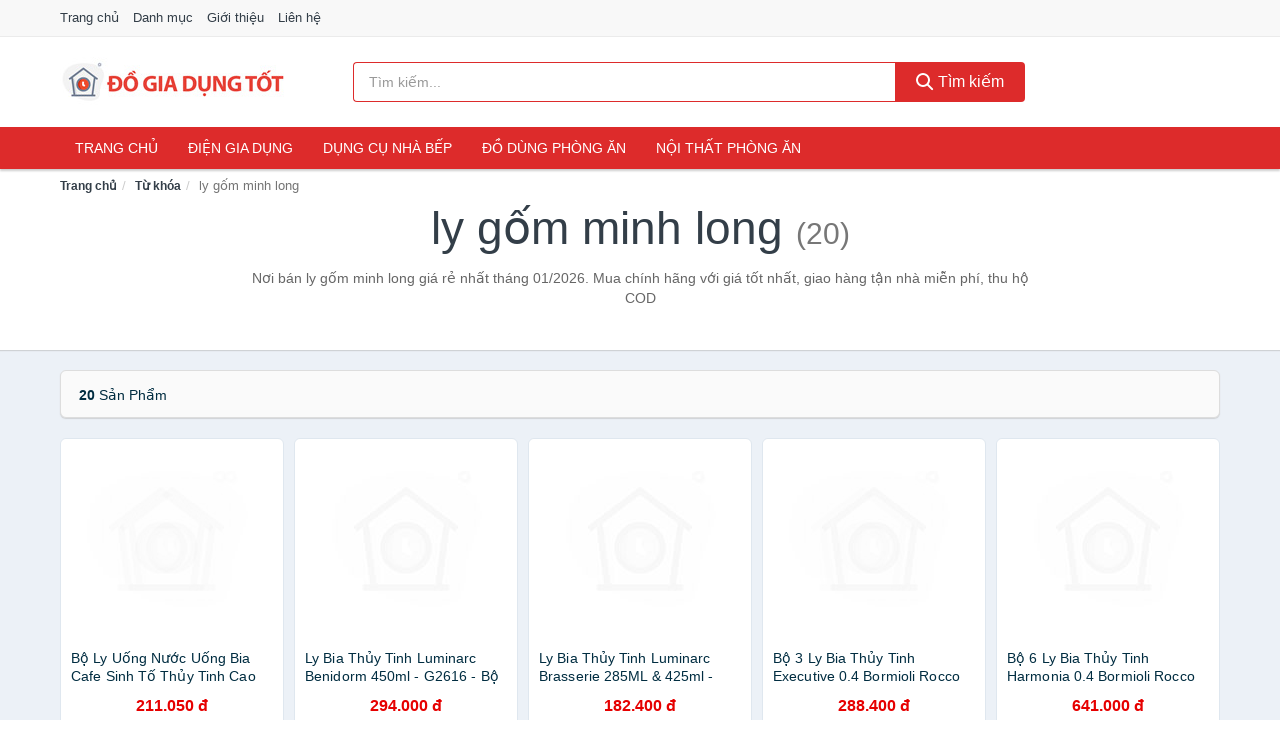

--- FILE ---
content_type: text/html; charset=UTF-8
request_url: https://dogiadungtot.com/tag/ly-gom-minh-long-ti/
body_size: 8818
content:
<!DOCTYPE html><html lang="vi"><head prefix="og: http://ogp.me/ns# fb: http://ogp.me/ns/fb# article: http://ogp.me/ns/article#"><meta charset="utf-8"><!--[if IE]><meta http-equiv='X-UA-Compatible' content='IE=edge,chrome=1'><![endif]--><meta name="viewport" content="width=device-width,minimum-scale=1,initial-scale=1"><title>Giá ly gốm minh long ở đâu rẻ nhất tháng 01/2026 - So sánh giá | DoGiaDungTot.com</title><meta name="description" content="Nơi bán ly gốm minh long giá rẻ nhất tháng 01/2026. Mua chính hãng với giá tốt nhất, giao hàng tận nhà miễn phí, thu hộ COD"><meta name="keywords" content="ly gốm minh long"><meta name="robots" content="noodp"/><meta itemprop="name" content="Giá ly gốm minh long ở đâu rẻ nhất tháng 01/2026 - So sánh giá | DoGiaDungTot.com"><meta itemprop="description" content="Nơi bán ly gốm minh long giá rẻ nhất tháng 01/2026. Mua chính hãng với giá tốt nhất, giao hàng tận nhà miễn phí, thu hộ COD"><meta itemprop="image" content="https://c.mgg.vn/d/dogiadungtot.com/img/logo.jpg"><meta name="twitter:card" content="summary"><meta name="twitter:site" content="DoGiaDungTot.com"><meta name="twitter:title" content="Giá ly gốm minh long ở đâu rẻ nhất tháng 01/2026 - So sánh giá | DoGiaDungTot.com"><meta name="twitter:description" content="Nơi bán ly gốm minh long giá rẻ nhất tháng 01/2026. Mua chính hãng với giá tốt nhất, giao hàng tận nhà miễn phí, thu hộ COD"><meta name="twitter:creator" content="@DoGiaDungTot"><meta name="twitter:image" content="https://c.mgg.vn/d/dogiadungtot.com/img/logo.jpg"><meta property="og:title" content="Giá ly gốm minh long ở đâu rẻ nhất tháng 01/2026 - So sánh giá | DoGiaDungTot.com" /><meta property="og:type" content="website" /><meta property="og:url" content="https://dogiadungtot.com/tag/ly-gom-minh-long-ti/" /><meta property="og:image" content="https://c.mgg.vn/d/dogiadungtot.com/img/logo.jpg" /><meta property="og:description" content="Nơi bán ly gốm minh long giá rẻ nhất tháng 01/2026. Mua chính hãng với giá tốt nhất, giao hàng tận nhà miễn phí, thu hộ COD" /><meta property="og:locale" content="vi_VN" /><meta property="og:site_name" content="Đồ Gia Dụng Tốt" /><meta property="fb:app_id" content="3576480389139077"/><link rel="canonical" href="https://dogiadungtot.com/tag/ly-gom-minh-long-ti/" /><link rel="apple-touch-icon" sizes="180x180" href="https://c.mgg.vn/d/dogiadungtot.com/img/icons/apple-touch-icon.png"><link rel="icon" type="image/png" sizes="32x32" href="https://c.mgg.vn/d/dogiadungtot.com/img/icons/favicon-32x32.png"><link rel="icon" type="image/png" sizes="16x16" href="https://c.mgg.vn/d/dogiadungtot.com/img/icons/favicon-16x16.png"><link rel="manifest" href="https://dogiadungtot.com/webmanifest.json"><link rel="mask-icon" href="https://c.mgg.vn/d/dogiadungtot.com/img/icons/safari-pinned-tab.svg" color="#dd2b2b"><link rel="shortcut icon" href="/favicon.ico"><meta name="apple-mobile-web-app-title" content="Đồ Gia Dụng Tốt"><meta name="application-name" content="Đồ Gia Dụng Tốt"><meta name="msapplication-TileColor" content="#dd2b2b"><meta name="msapplication-TileImage" content="https://c.mgg.vn/d/dogiadungtot.com/img/icons/mstile-144x144.png"><meta name="msapplication-config" content="https://c.mgg.vn/d/dogiadungtot.com/img/icons/browserconfig.xml"><meta name="theme-color" content="#dd2b2b"><style type="text/css">html{font-family:-apple-system,BlinkMacSystemFont,"Segoe UI",Roboto,"Helvetica Neue",Arial,"Noto Sans",sans-serif,"Apple Color Emoji","Segoe UI Emoji","Segoe UI Symbol","Noto Color Emoji";-webkit-text-size-adjust:100%;-ms-text-size-adjust:100%}body{margin:0}article,aside,details,figcaption,figure,footer,header,hgroup,main,menu,nav,section,summary{display:block}audio,canvas,progress,video{display:inline-block;vertical-align:baseline}audio:not([controls]){display:none;height:0}[hidden],template{display:none}a{background-color:transparent}a:active,a:hover{outline:0}abbr[title]{border-bottom:1px dotted}b,strong{font-weight:600}dfn{font-style:italic}h1{margin:.67em 0;font-size:2em}mark{color:#000;background:#ff0}small{font-size:80%}sub,sup{position:relative;font-size:75%;line-height:0;vertical-align:baseline}sup{top:-.5em}sub{bottom:-.25em}img{border:0}svg:not(:root){overflow:hidden}figure{margin:1em 40px}hr{height:0;-webkit-box-sizing:content-box;-moz-box-sizing:content-box;box-sizing:content-box}pre{overflow:auto}code,kbd,pre,samp{font-family:monospace,monospace;font-size:1em}button,input,optgroup,select,textarea{margin:0;font:inherit;color:inherit}button{overflow:visible}button,select{text-transform:none}button,html input[type=button],input[type=reset],input[type=submit]{-webkit-appearance:button;cursor:pointer}button[disabled],html input[disabled]{cursor:default}button::-moz-focus-inner,input::-moz-focus-inner{padding:0;border:0}input{line-height:normal}input[type=checkbox],input[type=radio]{-webkit-box-sizing:border-box;-moz-box-sizing:border-box;box-sizing:border-box;padding:0}input[type=number]::-webkit-inner-spin-button,input[type=number]::-webkit-outer-spin-button{height:auto}input[type=search]{-webkit-box-sizing:content-box;-moz-box-sizing:content-box;box-sizing:content-box;-webkit-appearance:textfield}input[type=search]::-webkit-search-cancel-button,input[type=search]::-webkit-search-decoration{-webkit-appearance:none}fieldset{padding:.35em .625em .75em;margin:0 2px;border:1px solid silver}legend{padding:0;border:0}textarea{overflow:auto}optgroup{font-weight:600}table{border-spacing:0;border-collapse:collapse}td,th{padding:0}</style><link href="https://c.mgg.vn/d/dogiadungtot.com/css/s1.css" rel="stylesheet"><!--[if lt IE 9]><script src="https://oss.maxcdn.com/html5shiv/3.7.3/html5shiv.min.js"></script><script src="https://oss.maxcdn.com/respond/1.4.2/respond.min.js"></script><![endif]--><script src="https://cdn.onesignal.com/sdks/OneSignalSDK.js" async=""></script><script>var OneSignal = window.OneSignal || [];OneSignal.push(function() {OneSignal.init({appId: "db6dca03-8f7b-4ce6-9385-a4ab96aa0304"});});</script></head><body itemscope="" itemtype="http://schema.org/WebPage"><div id="header-top"><header itemscope="" itemtype="http://schema.org/WPHeader"><div id="top-header" class="hidden-xs"><div class="container"><div class="row"><div class="col-sm-12"><a href="https://dogiadungtot.com/" title="Trang chủ">Trang chủ</a> <a href="https://dogiadungtot.com/danh-muc/" title="Danh mục">Danh mục</a> <a href="https://dogiadungtot.com/p/gioi-thieu.html" title="Giới thiệu">Giới thiệu</a> <a href="https://dogiadungtot.com/p/lien-he.html" title="Liên hệ">Liên hệ</a></div></div></div></div><div id="main-header"><div class="container"><div class="row"><div class="col-xs-12 col-sm-4 col-md-3"><button type="button" class="visible-xs bnam-menu is-closed" data-toggle="offcanvas" aria-label="Menu"><span class="hamb-top"></span><span class="hamb-middle"></span><span class="hamb-bottom"></span></button><a href="https://dogiadungtot.com/" class="logo" itemprop="headline" title="DoGiaDungTot.com"><img data-original="https://c.mgg.vn/d/dogiadungtot.com/img/logo_header.jpg" class="lazy" alt="Đồ Gia Dụng Tốt" src="[data-uri]" width="auto" height="auto"><noscript><img src="https://c.mgg.vn/d/dogiadungtot.com/img/logo_header.jpg" alt="Đồ Gia Dụng Tốt" srcset="https://c.mgg.vn/d/dogiadungtot.com/img/logo_header@2x.jpg 2x"></noscript><span class="hidden" itemprop="description">Đồ Gia Dụng Tốt</span></a></div><div id="header-search" class="hidden-xs col-sm-8 col-md-7"><form method="GET" action="https://dogiadungtot.com/" itemprop="potentialAction" itemscope="" itemtype="http://schema.org/SearchAction"><meta itemprop="target" content="https://dogiadungtot.com/?s={s}"><div class="input-group form"><input type="text" name="s" class="form-control" placeholder="Tìm kiếm..." aria-label="Tìm kiếm thương hiệu" value="" id="search-top"><span class="input-group-btn"><button class="btn btn-search-top" type="submit"><span class="s-icon"><span class="s-icon-circle"></span><span class="s-icon-rectangle"></span></span> Tìm kiếm</button></span></div></form></div></div></div></div></header></div><div id="search-mobi" class="container visible-xs"><div class="row"><div class="col-xs-12"><form method="GET" action="https://dogiadungtot.com/"><div class="input-group form"><input name="s" class="search-top form-control" placeholder="Tìm kiếm..." value="" type="text" aria-label="Tìm kiếm thương hiệu"><span class="input-group-btn"><button class="btn btn-danger btn-search-top" type="submit">Tìm kiếm</button></span></div></form></div></div></div><div id="header-nav"><div class="container"><nav id="main-nav" itemscope itemtype="http://schema.org/SiteNavigationElement" aria-label="Main navigation"><ul class="menu"><li><a href="https://dogiadungtot.com/" title="Trang chủ">Trang chủ</a></li><li class="dropdown"><a href="https://dogiadungtot.com/dien-gia-dung-1940/" title="Điện gia dụng">Điện gia dụng</a><ul class="dropdown-menu"><li><a href="https://dogiadungtot.com/noi-dien-cac-loai-1948/" title="Nồi điện các loại">Nồi điện các loại</a></li><li><a href="https://dogiadungtot.com/bep-cac-loai-1941/" title="Bếp các loại">Bếp các loại</a></li><li><a href="https://dogiadungtot.com/may-hut-khoi-khu-mui-4931/" title="Máy hút khói, khử mùi">Máy hút khói, khử mùi</a></li><li><a href="https://dogiadungtot.com/lo-vi-song-2078/" title="Lò vi sóng">Lò vi sóng</a></li><li><a href="https://dogiadungtot.com/lo-nuong-dien-2079/" title="Lò nướng điện">Lò nướng điện</a></li><li><a href="https://dogiadungtot.com/vi-nuong-2100/" title="Vỉ nướng điện">Vỉ nướng điện</a></li><li><a href="https://dogiadungtot.com/may-xay-may-ep-2080/" title="Máy xay, máy ép">Máy xay, máy ép</a></li><li><a href="https://dogiadungtot.com/binh-dun-sieu-toc-1987/" title="Bình đun siêu tốc">Bình đun siêu tốc</a></li><li><a href="https://dogiadungtot.com/binh-thuy-dien-1988/" title="Bình thủy điện">Bình thủy điện</a></li><li><a href="https://dogiadungtot.com/may-pha-ca-phe-1995/" title="Máy pha cà phê">Máy pha cà phê</a></li><li><a href="https://dogiadungtot.com/may-lam-kem-8138/" title="Máy làm kem">Máy làm kem</a></li><li><a href="https://dogiadungtot.com/may-lam-sua-dau-nanh-2081/" title="Máy làm sữa đậu nành">Máy làm sữa đậu nành</a></li><li><a href="https://dogiadungtot.com/may-lam-sua-chua-2082/" title="Máy làm sữa chua">Máy làm sữa chua</a></li><li><a href="https://dogiadungtot.com/may-lam-mi-soi-5419/" title="Máy làm mì sợi">Máy làm mì sợi</a></li><li><a href="https://dogiadungtot.com/may-lam-banh-2371/" title="Máy làm bánh">Máy làm bánh</a></li><li><a href="https://dogiadungtot.com/sieu-sac-thuoc-1998/" title="Siêu sắc thuốc">Siêu sắc thuốc</a></li><li><a href="https://dogiadungtot.com/may-lam-toi-den-7295/" title="Máy làm tỏi đen">Máy làm tỏi đen</a></li><li><a href="https://dogiadungtot.com/may-say-chen-23874/" title="Máy sấy chén">Máy sấy chén</a></li><li><a href="https://dogiadungtot.com/may-say-thuc-pham-23876/" title="Máy sấy thực phẩm">Máy sấy thực phẩm</a></li><li><a href="https://dogiadungtot.com/may-hut-chan-khong-23878/" title="Máy hút chân không">Máy hút chân không</a></li><li><a href="https://dogiadungtot.com/may-han-mieng-tui-23880/" title="Máy hàn miệng túi">Máy hàn miệng túi</a></li><li><a href="https://dogiadungtot.com/may-cat-thit-dong-lanh-23882/" title="Máy cắt thịt đông lạnh">Máy cắt thịt đông lạnh</a></li><li><a href="https://dogiadungtot.com/do-dung-nha-bep-khac-8784/" title="Đồ dùng nhà bếp khác">Đồ dùng nhà bếp khác</a></li><li><a href="https://dogiadungtot.com/may-danh-trung-2164/" title="Máy đánh trứng">Máy đánh trứng</a></li></ul></li><li class="dropdown"><a href="https://dogiadungtot.com/dung-cu-nha-bep-2007/" title="Dụng cụ nhà bếp">Dụng cụ nhà bếp</a><ul class="dropdown-menu"><li><a href="https://dogiadungtot.com/am-dun-nuoc-1990/" title="Ấm nước các loại">Ấm nước các loại</a></li><li><a href="https://dogiadungtot.com/dung-cu-nau-an-23178/" title="Dụng cụ nấu ăn">Dụng cụ nấu ăn</a></li><li><a href="https://dogiadungtot.com/dung-cu-chua-dung-thuc-pham-23184/" title="Dụng cụ chứa đựng thực phẩm">Dụng cụ chứa đựng thực phẩm</a></li><li><a href="https://dogiadungtot.com/dao-va-phu-kien-8375/" title="Dao và phụ kiện">Dao và phụ kiện</a></li><li><a href="https://dogiadungtot.com/keo-nha-bep-3269/" title="Kéo nhà bếp">Kéo nhà bếp</a></li><li><a href="https://dogiadungtot.com/thot-nha-bep-2568/" title="Thớt nhà bếp">Thớt nhà bếp</a></li><li><a href="https://dogiadungtot.com/dung-cu-lam-banh-5489/" title="Dụng cụ làm bánh">Dụng cụ làm bánh</a></li><li><a href="https://dogiadungtot.com/ke-nha-bep-6361/" title="Kệ nhà bếp">Kệ nhà bếp</a></li><li><a href="https://dogiadungtot.com/bep-nuong-vi-nuong-11864/" title="Bếp nướng, vỉ nướng">Bếp nướng, vỉ nướng</a></li><li><a href="https://dogiadungtot.com/do-dung-mot-lan-23244/" title="Đồ dùng một lần">Đồ dùng một lần</a></li><li><a href="https://dogiadungtot.com/phu-kien-nha-bep-2042/" title="Phụ kiện nhà bếp">Phụ kiện nhà bếp</a></li><li><a href="https://dogiadungtot.com/noi-bo-noi-nau-an-2039/" title="Nồi, bộ nồi nấu ăn">Nồi, bộ nồi nấu ăn</a></li></ul></li><li class="dropdown"><a href="https://dogiadungtot.com/do-dung-phong-an-2010/" title="Đồ dùng phòng ăn">Đồ dùng phòng ăn</a><ul class="dropdown-menu"><li><a href="https://dogiadungtot.com/binh-nuoc-7019/" title="Bình nước, bình giữ nhiệt">Bình nước, bình giữ nhiệt</a></li><li><a href="https://dogiadungtot.com/binh-ca-dung-nuoc-4047/" title="Bình, ca đựng nước">Bình, ca đựng nước</a></li><li><a href="https://dogiadungtot.com/binh-loc-loi-loc-thiet-bi-loc-nuoc-2070/" title="Bình lọc, lõi lọc, thiết bị lọc nước">Bình lọc, lõi lọc, thiết bị lọc nước</a></li><li><a href="https://dogiadungtot.com/bo-binh-ly-4045/" title="Bộ Bình Ly">Bộ Bình Ly</a></li><li><a href="https://dogiadungtot.com/binh-ly-uong-tra-va-phu-kien-4046/" title="Bình, ly uống trà và phụ kiện">Bình, ly uống trà và phụ kiện</a></li><li><a href="https://dogiadungtot.com/binh-ly-uong-ca-phe-va-phu-kien-23360/" title="Bình, ly uống cà phê và phụ kiện">Bình, ly uống cà phê và phụ kiện</a></li><li><a href="https://dogiadungtot.com/ly-coc-3233/" title="Ly, cốc">Ly, cốc</a></li><li><a href="https://dogiadungtot.com/dua-muong-nia-3235/" title="Đũa, muỗng, nĩa">Đũa, muỗng, nĩa</a></li><li><a href="https://dogiadungtot.com/khan-trai-ban-8377/" title="Khăn trải bàn">Khăn trải bàn</a></li><li><a href="https://dogiadungtot.com/dung-cu-pha-che-23378/" title="Dụng cụ pha chế">Dụng cụ pha chế</a></li><li><a href="https://dogiadungtot.com/phu-kien-phong-an-3236/" title="Phụ kiện phòng ăn">Phụ kiện phòng ăn</a></li><li><a href="https://dogiadungtot.com/to-chen-dia-3234/" title="Tô, chén, dĩa">Tô, chén, dĩa</a></li></ul></li><li class="dropdown o-col"><a href="https://dogiadungtot.com/noi-that-phong-an-23692/" title="Nội thất phòng ăn">Nội thất phòng ăn</a><ul class="dropdown-menu"><li><a href="https://dogiadungtot.com/bo-ban-ghe-phong-an-23694/" title="Bộ bàn ghế phòng ăn">Bộ bàn ghế phòng ăn</a></li><li><a href="https://dogiadungtot.com/ban-cafe-23696/" title="Bàn cafe">Bàn cafe</a></li><li><a href="https://dogiadungtot.com/ban-an-23698/" title="Bàn ăn">Bàn ăn</a></li><li><a href="https://dogiadungtot.com/ghe-bar-23700/" title="Ghế bar">Ghế bar</a></li><li><a href="https://dogiadungtot.com/ghe-phong-an-12654/" title="Ghế phòng ăn">Ghế phòng ăn</a></li><li><a href="https://dogiadungtot.com/tu-ke-ruou-23702/" title="Tủ & kệ rượu">Tủ & kệ rượu</a></li><li><a href="https://dogiadungtot.com/quay-bar-23704/" title="Quầy bar">Quầy bar</a></li><li><a href="https://dogiadungtot.com/tu-bep-23706/" title="Tủ bếp">Tủ bếp</a></li><li><a href="https://dogiadungtot.com/noi-that-phong-an-khac-23708/" title="Nội thất phòng ăn khác">Nội thất phòng ăn khác</a></li></ul></li></ul></nav></div></div><div class="overlay"></div><script type="application/ld+json">{"@context":"http://schema.org","@type":"BreadcrumbList","itemListElement":[{"@type":"ListItem","position":1,"item":{"@id":"https://dogiadungtot.com/","name":"Đồ Gia Dụng Tốt"}},{"@type":"ListItem","position":2,"item":{"@id":"https://dogiadungtot.com/tag/","name":"Từ khóa"}},{"@type":"ListItem","position":3,"item":{"@id":"https://dogiadungtot.com/tag/ly-gom-minh-long-ti/","name":"ly gốm minh long"}}]}</script><div id="breadcrumb"><div class="container"><ol class="breadcrumb"><li><a href="https://dogiadungtot.com/" title="Trang chủ Đồ Gia Dụng Tốt">Trang chủ</a></li><li><a href="https://dogiadungtot.com/tag/" title="Từ khóa">Từ khóa</a></li><li class="active hidden-xs">ly gốm minh long</li></ol></div></div><main><div id="main_head" class="box-shadow"><div class="container"><div class="row text-center"><h1 class="page-title">ly gốm minh long <small>(20)</small></h1><div class="page-desc col-xs-12 col-xs-offset-0 col-sm-10 col-sm-offset-1 col-md-8 col-md-offset-2">Nơi bán ly gốm minh long giá rẻ nhất tháng 01/2026. Mua chính hãng với giá tốt nhất, giao hàng tận nhà miễn phí, thu hộ COD</div></div></div></div><div id="main" class="container"><div class="row"><div id="bn_r" class="col-xs-12"><section class="product-box"><div id="product_filter" class="box-shadow"><div id="box_count_product"><strong>20</strong> sản phẩm</div><div class="box_filter pull-right hidden"><form class="form-inline" method="GET"><label>Sắp xếp theo </label><select class="form-control" name="sap-xep" aria-label="Sắp xếp"><option value="moi-nhat">Mới nhất</option><option value="gia-tang">Giá từ thấp đến cao</option><option value="gia-giam">Giá từ cao đến thấp</option></select></form></div></div><div class="product-list row"><div class="col-xs-6 col-sm-3 col-md-15 ip"><a href="https://dogiadungtot.com/ly-uong-nuoc-uong-bia-cafe-sinh-nti248295139.html" title="Bộ Ly Uống Nước Uống Bia Cafe Sinh Tố Thủy Tinh Cao Cấp Ocean New York Long Drink B07812 Dung Tích 340ml"><div><img src="https://c.mgg.vn/d/dogiadungtot.com/img/no-pro.jpg" alt="img"><img data-original="https://salt.tikicdn.com/cache/200x200/ts/product/20/da/f3/008dd83e814404bc6aef1a085e8b87de.jpg" class="lazy bn-abg" src="https://c.mgg.vn/d/dogiadungtot.com/img/no-pro.jpg" alt="Bộ Ly Uống Nước Uống Bia Cafe Sinh Tố Thủy Tinh Cao Cấp Ocean New York Long Drink B07812 Dung Tích 340ml"><noscript><img src="https://salt.tikicdn.com/cache/200x200/ts/product/20/da/f3/008dd83e814404bc6aef1a085e8b87de.jpg"></noscript></div><span>Bộ Ly Uống Nước Uống Bia Cafe Sinh Tố Thủy Tinh Cao Cấp Ocean New York Long Drink B07812 Dung Tích 340ml</span><span>211.050 đ</span></a></div><div class="col-xs-6 col-sm-3 col-md-15 ip"><a href="https://dogiadungtot.com/ly-bia-thuy-tinh-luminarc-nti217485742.html" title="Ly Bia Thủy Tinh Luminarc Benidorm 450ml - G2616 - Bộ 6 ly"><div><img src="https://c.mgg.vn/d/dogiadungtot.com/img/no-pro.jpg" alt="img"><img data-original="https://salt.tikicdn.com/cache/200x200/ts/product/8f/d9/c9/beda872af2eb20abef5bf0ff89ee710e.jpg" class="lazy bn-abg" src="https://c.mgg.vn/d/dogiadungtot.com/img/no-pro.jpg" alt="Ly Bia Thủy Tinh Luminarc Benidorm 450ml - G2616 - Bộ 6 ly"><noscript><img src="https://salt.tikicdn.com/cache/200x200/ts/product/8f/d9/c9/beda872af2eb20abef5bf0ff89ee710e.jpg"></noscript></div><span>Ly Bia Thủy Tinh Luminarc Benidorm 450ml - G2616 - Bộ 6 ly</span><span>294.000 đ</span></a></div><div class="col-xs-6 col-sm-3 col-md-15 ip"><a href="https://dogiadungtot.com/ly-bia-thuy-tinh-luminarc-nti217485817.html" title="Ly Bia Thủy Tinh Luminarc Brasserie 285ML & 425ml - J5184 & J5185 - Bộ 6 ly"><div><img src="https://c.mgg.vn/d/dogiadungtot.com/img/no-pro.jpg" alt="img"><img data-original="https://salt.tikicdn.com/cache/200x200/ts/product/84/30/66/f77eebcb342fb573f324174ff8330a44.jpg" class="lazy bn-abg" src="https://c.mgg.vn/d/dogiadungtot.com/img/no-pro.jpg" alt="Ly Bia Thủy Tinh Luminarc Brasserie 285ML & 425ml - J5184 & J5185 - Bộ 6 ly"><noscript><img src="https://salt.tikicdn.com/cache/200x200/ts/product/84/30/66/f77eebcb342fb573f324174ff8330a44.jpg"></noscript></div><span>Ly Bia Thủy Tinh Luminarc Brasserie 285ML & 425ml - J5184 & J5185 - Bộ 6 ly</span><span>182.400 đ</span></a></div><div class="col-xs-6 col-sm-3 col-md-15 ip"><a href="https://dogiadungtot.com/3-ly-bia-thuy-tinh-executive-0-4-nti650621.html" title="Bộ 3 Ly Bia Thủy Tinh Executive 0.4 Bormioli Rocco 128550Q02021990 (530ml / Ly)"><div><img src="https://c.mgg.vn/d/dogiadungtot.com/img/no-pro.jpg" alt="img"><img data-original="https://salt.tikicdn.com/cache/200x200/media/catalog/product/0/_/0.u2409.d20170527.t101030.583582.jpg" class="lazy bn-abg" src="https://c.mgg.vn/d/dogiadungtot.com/img/no-pro.jpg" alt="Bộ 3 Ly Bia Thủy Tinh Executive 0.4 Bormioli Rocco 128550Q02021990 (530ml / Ly)"><noscript><img src="https://salt.tikicdn.com/cache/200x200/media/catalog/product/0/_/0.u2409.d20170527.t101030.583582.jpg"></noscript></div><span>Bộ 3 Ly Bia Thủy Tinh Executive 0.4 Bormioli Rocco 128550Q02021990 (530ml / Ly)</span><span>288.400 đ</span></a></div><div class="col-xs-6 col-sm-3 col-md-15 ip"><a href="https://dogiadungtot.com/6-ly-bia-thuy-tinh-harmonia-0-4-nti650620.html" title="Bộ 6 Ly Bia Thủy Tinh Harmonia 0.4 Bormioli Rocco 128980M02021990 (580ml / Ly)"><div><img src="https://c.mgg.vn/d/dogiadungtot.com/img/no-pro.jpg" alt="img"><img data-original="https://salt.tikicdn.com/cache/200x200/ts/product/b9/b4/9a/f303a76aa60c412dfb288664d3907b85.jpg" class="lazy bn-abg" src="https://c.mgg.vn/d/dogiadungtot.com/img/no-pro.jpg" alt="Bộ 6 Ly Bia Thủy Tinh Harmonia 0.4 Bormioli Rocco 128980M02021990 (580ml / Ly)"><noscript><img src="https://salt.tikicdn.com/cache/200x200/ts/product/b9/b4/9a/f303a76aa60c412dfb288664d3907b85.jpg"></noscript></div><span>Bộ 6 Ly Bia Thủy Tinh Harmonia 0.4 Bormioli Rocco 128980M02021990 (580ml / Ly)</span><span>641.000 đ</span></a></div><div class="col-xs-6 col-sm-3 col-md-15 ip"><a href="https://dogiadungtot.com/6-ly-bia-thuy-tinh-baviera-0-3-nti650613.html" title="Bộ 6 Ly Bia Thủy Tinh Baviera 0.3 Bormioli Rocco 133430MI9021990 (390ml / Ly)"><div><img src="https://c.mgg.vn/d/dogiadungtot.com/img/no-pro.jpg" alt="img"><img data-original="https://salt.tikicdn.com/cache/200x200/media/catalog/product/0/_/0.u2409.d20170527.t100904.463753.jpg" class="lazy bn-abg" src="https://c.mgg.vn/d/dogiadungtot.com/img/no-pro.jpg" alt="Bộ 6 Ly Bia Thủy Tinh Baviera 0.3 Bormioli Rocco 133430MI9021990 (390ml / Ly)"><noscript><img src="https://salt.tikicdn.com/cache/200x200/media/catalog/product/0/_/0.u2409.d20170527.t100904.463753.jpg"></noscript></div><span>Bộ 6 Ly Bia Thủy Tinh Baviera 0.3 Bormioli Rocco 133430MI9021990 (390ml / Ly)</span><span>757.300 đ</span></a></div><div class="col-xs-6 col-sm-3 col-md-15 ip"><a href="https://dogiadungtot.com/6-ly-bia-thuy-tinh-baviera-0-2-nti650609.html" title="Bộ 6 Ly Bia Thủy Tinh Baviera 0.2 Bormioli Rocco 133420MT9021990 (268ml / Ly)"><div><img src="https://c.mgg.vn/d/dogiadungtot.com/img/no-pro.jpg" alt="img"><img data-original="https://salt.tikicdn.com/cache/200x200/media/catalog/product/0/_/0.u2409.d20170527.t100843.532157.jpg" class="lazy bn-abg" src="https://c.mgg.vn/d/dogiadungtot.com/img/no-pro.jpg" alt="Bộ 6 Ly Bia Thủy Tinh Baviera 0.2 Bormioli Rocco 133420MT9021990 (268ml / Ly)"><noscript><img src="https://salt.tikicdn.com/cache/200x200/media/catalog/product/0/_/0.u2409.d20170527.t100843.532157.jpg"></noscript></div><span>Bộ 6 Ly Bia Thủy Tinh Baviera 0.2 Bormioli Rocco 133420MT9021990 (268ml / Ly)</span><span>720.400 đ</span></a></div><div class="col-xs-6 col-sm-3 col-md-15 ip"><a href="https://dogiadungtot.com/6-ly-bia-thuy-tinh-stern-400-nti650607.html" title="Bộ 6 Ly Bia Thủy Tinh Stern 400 Bormioli Rocco 133640M02021990 (510ml / Ly)"><div><img src="https://c.mgg.vn/d/dogiadungtot.com/img/no-pro.jpg" alt="img"><img data-original="https://salt.tikicdn.com/cache/200x200/media/catalog/product/1/_/1.u2409.d20170527.t100822.735226.jpg" class="lazy bn-abg" src="https://c.mgg.vn/d/dogiadungtot.com/img/no-pro.jpg" alt="Bộ 6 Ly Bia Thủy Tinh Stern 400 Bormioli Rocco 133640M02021990 (510ml / Ly)"><noscript><img src="https://salt.tikicdn.com/cache/200x200/media/catalog/product/1/_/1.u2409.d20170527.t100822.735226.jpg"></noscript></div><span>Bộ 6 Ly Bia Thủy Tinh Stern 400 Bormioli Rocco 133640M02021990 (510ml / Ly)</span><span>515.200 đ</span></a></div><div class="col-xs-6 col-sm-3 col-md-15 ip"><a href="https://dogiadungtot.com/combo-6-ly-thuy-tinh-co-quai-cam-nti274019468.html" title="Combo 6  Ly Thủy Tinh Có Quai Cầm 380ml TOKDODO-ZB18 Chuyên Làm Ly Uống Bia"><div><img src="https://c.mgg.vn/d/dogiadungtot.com/img/no-pro.jpg" alt="img"><img data-original="https://salt.tikicdn.com/cache/200x200/ts/product/cc/8a/b9/95ce0ae423e0d39d8ea73c8e68f62e40.jpg" class="lazy bn-abg" src="https://c.mgg.vn/d/dogiadungtot.com/img/no-pro.jpg" alt="Combo 6  Ly Thủy Tinh Có Quai Cầm 380ml TOKDODO-ZB18 Chuyên Làm Ly Uống Bia"><noscript><img src="https://salt.tikicdn.com/cache/200x200/ts/product/cc/8a/b9/95ce0ae423e0d39d8ea73c8e68f62e40.jpg"></noscript></div><span>Combo 6  Ly Thủy Tinh Có Quai Cầm 380ml TOKDODO-ZB18 Chuyên Làm Ly Uống Bia</span><span>112.000 đ</span></a></div><div class="col-xs-6 col-sm-3 col-md-15 ip"><a href="https://dogiadungtot.com/6-ly-bia-cao-nti86417185.html" title="Bộ 6 ly bia cao cấp"><div><img src="https://c.mgg.vn/d/dogiadungtot.com/img/no-pro.jpg" alt="img"><img data-original="https://salt.tikicdn.com/cache/200x200/ts/product/31/32/4e/ee12cdf07111b296ebbce4d5f5a3dcc2.jpg" class="lazy bn-abg" src="https://c.mgg.vn/d/dogiadungtot.com/img/no-pro.jpg" alt="Bộ 6 ly bia cao cấp"><noscript><img src="https://salt.tikicdn.com/cache/200x200/ts/product/31/32/4e/ee12cdf07111b296ebbce4d5f5a3dcc2.jpg"></noscript></div><span>Bộ 6 ly bia cao cấp</span><span>293.850 đ</span></a></div><div class="col-xs-6 col-sm-3 col-md-15 ip"><a href="https://dogiadungtot.com/6-ly-thuy-tinh-ocean-pilsner-nti758171.html" title="Bộ 6 Ly Thủy Tinh Ocean Pilsner 1B05011 (315ml)"><div><img src="https://c.mgg.vn/d/dogiadungtot.com/img/no-pro.jpg" alt="img"><img data-original="https://salt.tikicdn.com/cache/200x200/media/catalog/product/4/5/4519957682741_s_01.d20170731.t152834.629858.jpg" class="lazy bn-abg" src="https://c.mgg.vn/d/dogiadungtot.com/img/no-pro.jpg" alt="Bộ 6 Ly Thủy Tinh Ocean Pilsner 1B05011 (315ml)"><noscript><img src="https://salt.tikicdn.com/cache/200x200/media/catalog/product/4/5/4519957682741_s_01.d20170731.t152834.629858.jpg"></noscript></div><span>Bộ 6 Ly Thủy Tinh Ocean Pilsner 1B05011 (315ml)</span><span>164.680 đ</span></a></div><div class="col-xs-6 col-sm-3 col-md-15 ip"><a href="https://dogiadungtot.com/set-6-ly-bia-georg-jensen-520ml-nti278454757.html" title="Set 6 ly bia Georg Jensen 520ml hàng chính hãng"><div><img src="https://c.mgg.vn/d/dogiadungtot.com/img/no-pro.jpg" alt="img"><img data-original="https://salt.tikicdn.com/cache/200x200/ts/product/6a/8e/0e/b029f14a0d818b745f5b4b513caca128.jpg" class="lazy bn-abg" src="https://c.mgg.vn/d/dogiadungtot.com/img/no-pro.jpg" alt="Set 6 ly bia Georg Jensen 520ml hàng chính hãng"><noscript><img src="https://salt.tikicdn.com/cache/200x200/ts/product/6a/8e/0e/b029f14a0d818b745f5b4b513caca128.jpg"></noscript></div><span>Set 6 ly bia Georg Jensen 520ml hàng chính hãng</span><span>2.835.000 đ</span></a></div><div class="col-xs-6 col-sm-3 col-md-15 ip"><a href="https://dogiadungtot.com/aderia-gold-ichimonji-bo-ly-uong-nti271451425.html" title="Aderia - Gold Ichimonji - Bộ ly uống bia - 0.38L - 2 cái"><div><img src="https://c.mgg.vn/d/dogiadungtot.com/img/no-pro.jpg" alt="img"><img data-original="https://salt.tikicdn.com/cache/200x200/ts/product/29/18/91/3f61a306d7b94539134da112e0169d03.png" class="lazy bn-abg" src="https://c.mgg.vn/d/dogiadungtot.com/img/no-pro.jpg" alt="Aderia - Gold Ichimonji - Bộ ly uống bia - 0.38L - 2 cái"><noscript><img src="https://salt.tikicdn.com/cache/200x200/ts/product/29/18/91/3f61a306d7b94539134da112e0169d03.png"></noscript></div><span>Aderia - Gold Ichimonji - Bộ ly uống bia - 0.38L - 2 cái</span><span>1.021.600 đ</span></a></div><div class="col-xs-6 col-sm-3 col-md-15 ip"><a href="https://dogiadungtot.com/ly-uong-bia-aderia-gentel-beer-nti271439894.html" title="Ly uống bia Aderia - Gentel Beer Nhiều Hoạ Tiết- 0.35L"><div><img src="https://c.mgg.vn/d/dogiadungtot.com/img/no-pro.jpg" alt="img"><img data-original="https://salt.tikicdn.com/cache/200x200/ts/product/24/70/10/2257c06d796168c3e44c9c18e6c4f97b.png" class="lazy bn-abg" src="https://c.mgg.vn/d/dogiadungtot.com/img/no-pro.jpg" alt="Ly uống bia Aderia - Gentel Beer Nhiều Hoạ Tiết- 0.35L"><noscript><img src="https://salt.tikicdn.com/cache/200x200/ts/product/24/70/10/2257c06d796168c3e44c9c18e6c4f97b.png"></noscript></div><span>Ly uống bia Aderia - Gentel Beer Nhiều Hoạ Tiết- 0.35L</span><span>491.520 đ</span></a></div><div class="col-xs-6 col-sm-3 col-md-15 ip"><a href="https://dogiadungtot.com/ly-uong-bia-vien-mau-dong-aderia-nti271439827.html" title="Ly uống bia viền màu đồng Aderia - Beer Prize - 0.38L"><div><img src="https://c.mgg.vn/d/dogiadungtot.com/img/no-pro.jpg" alt="img"><img data-original="https://salt.tikicdn.com/cache/200x200/ts/product/45/68/ea/6ab4f440e3dab7f51d40839f89e9f1e0.png" class="lazy bn-abg" src="https://c.mgg.vn/d/dogiadungtot.com/img/no-pro.jpg" alt="Ly uống bia viền màu đồng Aderia - Beer Prize - 0.38L"><noscript><img src="https://salt.tikicdn.com/cache/200x200/ts/product/45/68/ea/6ab4f440e3dab7f51d40839f89e9f1e0.png"></noscript></div><span>Ly uống bia viền màu đồng Aderia - Beer Prize - 0.38L</span><span>491.520 đ</span></a></div><div class="col-xs-6 col-sm-3 col-md-15 ip"><a href="https://dogiadungtot.com/4-ly-bia-pha-le-lyngby-glas-dan-nti105643279.html" title="Bộ 4 ly bia pha lê Lyngby Glas Đan Mạch"><div><img src="https://c.mgg.vn/d/dogiadungtot.com/img/no-pro.jpg" alt="img"><img data-original="https://salt.tikicdn.com/cache/200x200/ts/product/d9/60/c1/a7313170a68f855a016ec3ce4505a8f3.png" class="lazy bn-abg" src="https://c.mgg.vn/d/dogiadungtot.com/img/no-pro.jpg" alt="Bộ 4 ly bia pha lê Lyngby Glas Đan Mạch"><noscript><img src="https://salt.tikicdn.com/cache/200x200/ts/product/d9/60/c1/a7313170a68f855a016ec3ce4505a8f3.png"></noscript></div><span>Bộ 4 ly bia pha lê Lyngby Glas Đan Mạch</span><span>670.000 đ</span></a></div><div class="col-xs-6 col-sm-3 col-md-15 ip"><a href="https://dogiadungtot.com/bo-4-ly-uong-bia-nachtmann-nti275942806.html" title="BỘ 4 LY UỐNG BIA NACHTMANN NOBLESSE 102556, dung tích 430 ml Hàng chính hãng"><div><img src="https://c.mgg.vn/d/dogiadungtot.com/img/no-pro.jpg" alt="img"><img data-original="https://salt.tikicdn.com/cache/200x200/ts/product/1a/65/9c/1fc01dfd01b536527eb503207308c747.jpg" class="lazy bn-abg" src="https://c.mgg.vn/d/dogiadungtot.com/img/no-pro.jpg" alt="BỘ 4 LY UỐNG BIA NACHTMANN NOBLESSE 102556, dung tích 430 ml Hàng chính hãng"><noscript><img src="https://salt.tikicdn.com/cache/200x200/ts/product/1a/65/9c/1fc01dfd01b536527eb503207308c747.jpg"></noscript></div><span>BỘ 4 LY UỐNG BIA NACHTMANN NOBLESSE 102556, dung tích 430 ml Hàng chính hãng</span><span>1.205.000 đ</span></a></div><div class="col-xs-6 col-sm-3 col-md-15 ip"><a href="https://dogiadungtot.com/chinh-hang-combo-10-ly-nhua-nti278680357.html" title="[CHÍNH HÃNG] Combo 10 Ly nhựa trong suốt lớn có quai – bền đẹp, an toàn, tiện lợi"><div><img src="https://c.mgg.vn/d/dogiadungtot.com/img/no-pro.jpg" alt="img"><img data-original="https://salt.tikicdn.com/cache/200x200/ts/product/0f/4a/e3/5183c5f6faee497593c677fb4c49751d.jpg" class="lazy bn-abg" src="https://c.mgg.vn/d/dogiadungtot.com/img/no-pro.jpg" alt="[CHÍNH HÃNG] Combo 10 Ly nhựa trong suốt lớn có quai – bền đẹp, an toàn, tiện lợi"><noscript><img src="https://salt.tikicdn.com/cache/200x200/ts/product/0f/4a/e3/5183c5f6faee497593c677fb4c49751d.jpg"></noscript></div><span>[CHÍNH HÃNG] Combo 10 Ly nhựa trong suốt lớn có quai – bền đẹp, an toàn, tiện lợi</span><span>104.000 đ</span></a></div><div class="col-xs-6 col-sm-3 col-md-15 ip"><a href="https://dogiadungtot.com/chinh-hang-combo-10-ly-nhua-nti278680340.html" title="[CHÍNH HÃNG] Combo 10 Ly nhựa trong suốt nhỏ Gia đình có quai – bền đẹp, an toàn, tiện lợi"><div><img src="https://c.mgg.vn/d/dogiadungtot.com/img/no-pro.jpg" alt="img"><img data-original="https://salt.tikicdn.com/cache/200x200/ts/product/0d/a8/cb/0276fcda32d7780fbc29f3e9f8ff49db.jpg" class="lazy bn-abg" src="https://c.mgg.vn/d/dogiadungtot.com/img/no-pro.jpg" alt="[CHÍNH HÃNG] Combo 10 Ly nhựa trong suốt nhỏ Gia đình có quai – bền đẹp, an toàn, tiện lợi"><noscript><img src="https://salt.tikicdn.com/cache/200x200/ts/product/0d/a8/cb/0276fcda32d7780fbc29f3e9f8ff49db.jpg"></noscript></div><span>[CHÍNH HÃNG] Combo 10 Ly nhựa trong suốt nhỏ Gia đình có quai – bền đẹp, an toàn, tiện lợi</span><span>88.000 đ</span></a></div><div class="col-xs-6 col-sm-3 col-md-15 ip"><a href="https://dogiadungtot.com/4-ly-pha-le-da-nang-nachtmann-nti118285239.html" title="Bộ 4 ly pha lê đa năng Nachtmann Noblesse - SX tại Đức - Hàng chính hãng 100% (kèm ảnh thật)"><div><img src="https://c.mgg.vn/d/dogiadungtot.com/img/no-pro.jpg" alt="img"><img data-original="https://salt.tikicdn.com/cache/200x200/ts/product/c0/23/b3/9a5a96b499c831adc22aacb46d1915a7.jpg" class="lazy bn-abg" src="https://c.mgg.vn/d/dogiadungtot.com/img/no-pro.jpg" alt="Bộ 4 ly pha lê đa năng Nachtmann Noblesse - SX tại Đức - Hàng chính hãng 100% (kèm ảnh thật)"><noscript><img src="https://salt.tikicdn.com/cache/200x200/ts/product/c0/23/b3/9a5a96b499c831adc22aacb46d1915a7.jpg"></noscript></div><span>Bộ 4 ly pha lê đa năng Nachtmann Noblesse - SX tại Đức - Hàng chính hãng 100% (kèm ảnh thật)</span><span>1.310.000 đ</span></a></div></div></section></div></div></div></main><footer id="footer"><div id="footer_main"><div class="container"><div class="row"><div class="col-xs-12 col-sm-8 col-md-5"><a class="footer-logo" href="https://dogiadungtot.com/" title="Đồ Gia Dụng Tốt"><img data-original="https://c.mgg.vn/d/dogiadungtot.com/img/logo_header.jpg" class="lazy" src="https://c.mgg.vn/d/dogiadungtot.com/img/no-pro.jpg" alt="Đồ Gia Dụng Tốt"><noscript><img src="https://c.mgg.vn/d/dogiadungtot.com/img/logo_header.jpg" alt="Đồ Gia Dụng Tốt"></noscript></a><p>DoGiaDungTot.com cung cấp thông tin giá cả thiết bị, đồ gia dụng đồ dùng nhà bếp như Điện gia dụng, bếp các loại, nồi điện, bình đun, bình thủy, máy pha cà phê, lò vi sóng, lò nướng, máy xay sinh tố, máy ép, máy hút khói. Dụng cụ nhà bếp như nồi niêu xoong chảo, dao kéo, thớt, kệ tủ, ấm nước, bếp nướng. Đồ dùng phòng ăn như bình, ly cốc, tô chén dĩa, đũa muỗng nĩa, khăn bàn. Nội thất phòng ăn như bàn ghế phòng ăn, tủ kệ, quầy bar, tủ bếp... Bằng khả năng sẵn có cùng sự nỗ lực không ngừng, chúng tôi đã tổng hợp hơn 200000 sản phẩm, giúp bạn so sánh giá, tìm giá rẻ nhất trước khi mua. <strong>Chúng tôi không bán hàng.</strong></p></div><div class="col-xs-12 col-sm-5 col-md-2"><h4>Về Đồ Gia Dụng Tốt</h4><ul><li><a href="https://dogiadungtot.com/p/gioi-thieu.html" title="Giới thiệu">Giới thiệu</a></li><li><a href="https://dogiadungtot.com/p/chinh-sach-bao-mat.html" title="Chính sách bảo mật">Chính sách bảo mật</a></li><li><a href="https://dogiadungtot.com/p/dieu-khoan-su-dung.html" title="Điều khoản sử dụng">Điều khoản sử dụng</a></li><li><a href="https://dogiadungtot.com/p/mien-tru-trach-nhiem.html" title="Miễn trừ trách nhiệm">Miễn trừ trách nhiệm</a></li><li><a href="https://dogiadungtot.com/danh-muc/" title="Danh mục">Danh mục</a></li><li><a href="https://dogiadungtot.com/brand/" title="Danh sách thương hiệu">Danh sách thương hiệu</a></li><li><a href="https://dogiadungtot.com/seller/" title="Danh sách người bán">Danh sách người bán</a></li><li><a href="https://dogiadungtot.com/tag/" title="Danh sách từ khóa">Danh sách từ khóa</a></li><li><a href="https://mgg.vn/ma-giam-gia/tiki-vn/" title="Mã giảm giá Tiki" target="_blank" rel="dofollow noopener">Mã giảm giá Tiki</a></li><li><a href="https://mgg.vn/ma-giam-gia/lazada/" title="Mã giảm giá Lazada" target="_blank" rel="dofollow noopener">Mã giảm giá Lazada</a></li><li><a href="https://mgg.vn/ma-giam-gia/shopee/" title="Mã giảm giá Shopee" target="_blank" rel="dofollow noopener">Mã giảm giá Shopee</a></li><li><a href="https://dogiadungtot.com/p/lien-he.html" title="Liên hệ">Liên hệ</a></li></ul></div><div class="col-xs-12 col-sm-5 col-md-2"><h4>Chuyên mục</h4><ul><li><a href="https://dogiadungtot.com/dien-gia-dung-1940/" title="Điện gia dụng">Điện gia dụng</a></li><li><a href="https://dogiadungtot.com/dung-cu-nha-bep-2007/" title="Dụng cụ nhà bếp">Dụng cụ nhà bếp</a></li><li><a href="https://dogiadungtot.com/do-dung-phong-an-2010/" title="Đồ dùng phòng ăn">Đồ dùng phòng ăn</a></li><li><a href="https://dogiadungtot.com/noi-that-phong-an-23692/" title="Nội thất phòng ăn">Nội thất phòng ăn</a></li></ul></div><div class="col-xs-12 col-sm-6 col-md-3"><h4>Liên hệ</h4><ul><li>Địa chỉ: <strong>Đồ Gia Dụng Tốt</strong> Điện Biên Phủ, Phường 6, Quận 3, Tp.HCM</li><li>Email: lienhe@dogiadungtot.com</li></ul></div></div></div></div><div class="container"><div class="row"><p>Liên kết hữu ích: <a href="https://tygia.com.vn/" title="Tỷ giá" target="_blank" rel="dofollow noopener">Tỷ giá</a>, <a href="https://thefaceshop360.net/" title="The Face Shop 360" target="_blank" rel="dofollow noopener">The Face Shop 360</a>, <a href="https://giavang.org/" title="Giá Vàng" target="_blank" rel="dofollow noopener">Giá Vàng</a>, <a href="https://webgia.com/" title="Web Giá" target="_blank" rel="dofollow noopener">Web Giá</a>, <a href="https://giacoin.com/" title="GiaCoin.com" target="_blank" rel="dofollow noopener">Giá Coin</a></p></div></div><div class="container-fluid" id="footer_bottom"><div class="row"><div class="col-xs-12">© 2026 – <a href="https://dogiadungtot.com/" title="DoGiaDungTot.com">DoGiaDungTot.com</a> - <a href="https://dogiadungtot.com/" title="DoGiaDungTot.com">Đồ Gia Dụng Tốt</a>.</div></div></div></footer><script src="https://c.mgg.vn/d/a/j.js"></script><script type="text/javascript">$(document).ready(function(){$('.bnam-menu, .overlay').click(function(){if ($('#header-nav').hasClass('bmenu')) {$('#header-nav').removeClass('bmenu');$('.overlay').hide();$('.bnam-menu').removeClass('is-open').addClass('is-closed');} else {$('#header-nav').addClass('bmenu');$('.overlay').show();$('.bnam-menu').removeClass('is-closed').addClass('is-open');}});0<$("img.lazy").length&&$("img.lazy").lazyload({effect:"fadeIn",effectspeed:300});
});</script>
<script type="text/javascript">$(document).ready(function(){$(".pagination li[data-page='1']").addClass("active")});</script><script defer src="https://static.cloudflareinsights.com/beacon.min.js/vcd15cbe7772f49c399c6a5babf22c1241717689176015" integrity="sha512-ZpsOmlRQV6y907TI0dKBHq9Md29nnaEIPlkf84rnaERnq6zvWvPUqr2ft8M1aS28oN72PdrCzSjY4U6VaAw1EQ==" data-cf-beacon='{"version":"2024.11.0","token":"c3a902b72f8d4859a54417f46477d151","r":1,"server_timing":{"name":{"cfCacheStatus":true,"cfEdge":true,"cfExtPri":true,"cfL4":true,"cfOrigin":true,"cfSpeedBrain":true},"location_startswith":null}}' crossorigin="anonymous"></script>
</body></html>